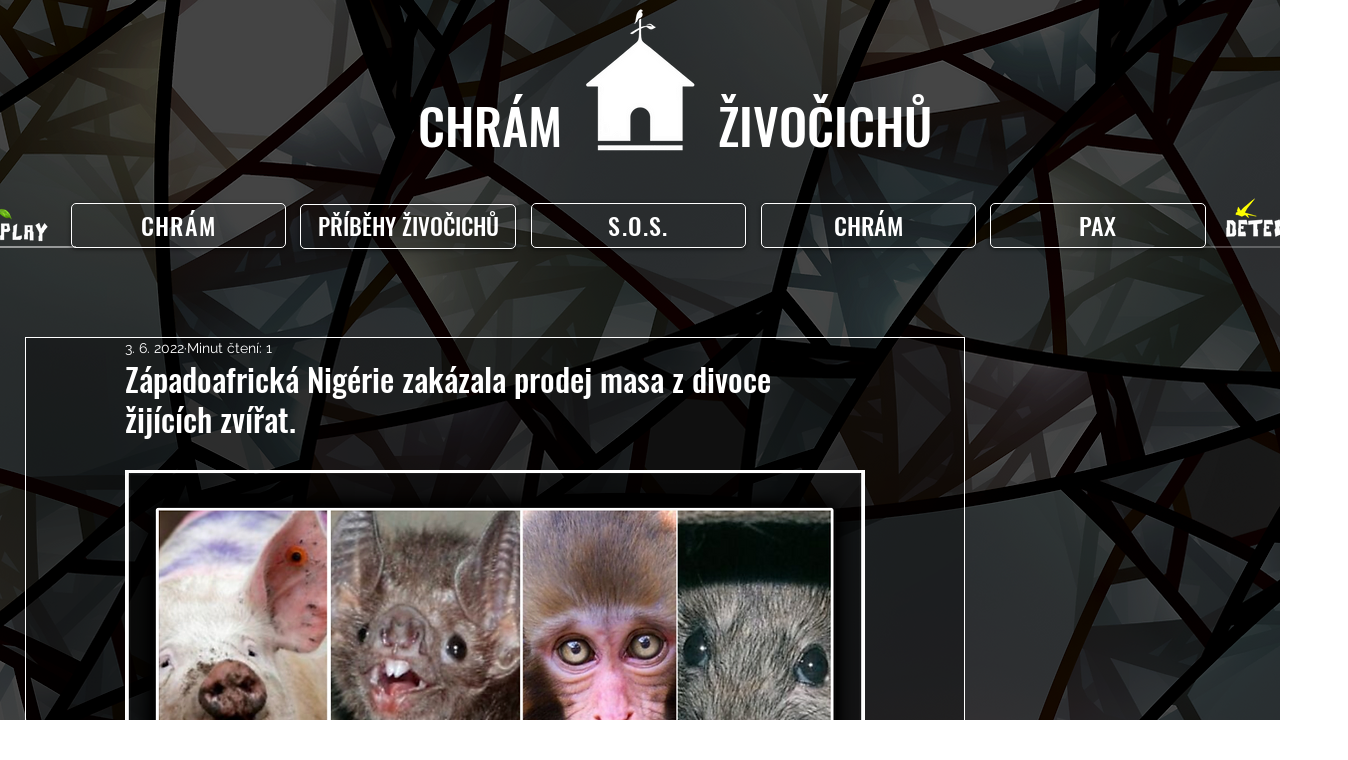

--- FILE ---
content_type: text/html; charset=utf-8
request_url: https://www.google.com/recaptcha/api2/aframe
body_size: 268
content:
<!DOCTYPE HTML><html><head><meta http-equiv="content-type" content="text/html; charset=UTF-8"></head><body><script nonce="IQA5tmASIMlRiKY4OuU5yw">/** Anti-fraud and anti-abuse applications only. See google.com/recaptcha */ try{var clients={'sodar':'https://pagead2.googlesyndication.com/pagead/sodar?'};window.addEventListener("message",function(a){try{if(a.source===window.parent){var b=JSON.parse(a.data);var c=clients[b['id']];if(c){var d=document.createElement('img');d.src=c+b['params']+'&rc='+(localStorage.getItem("rc::a")?sessionStorage.getItem("rc::b"):"");window.document.body.appendChild(d);sessionStorage.setItem("rc::e",parseInt(sessionStorage.getItem("rc::e")||0)+1);localStorage.setItem("rc::h",'1769430719452');}}}catch(b){}});window.parent.postMessage("_grecaptcha_ready", "*");}catch(b){}</script></body></html>